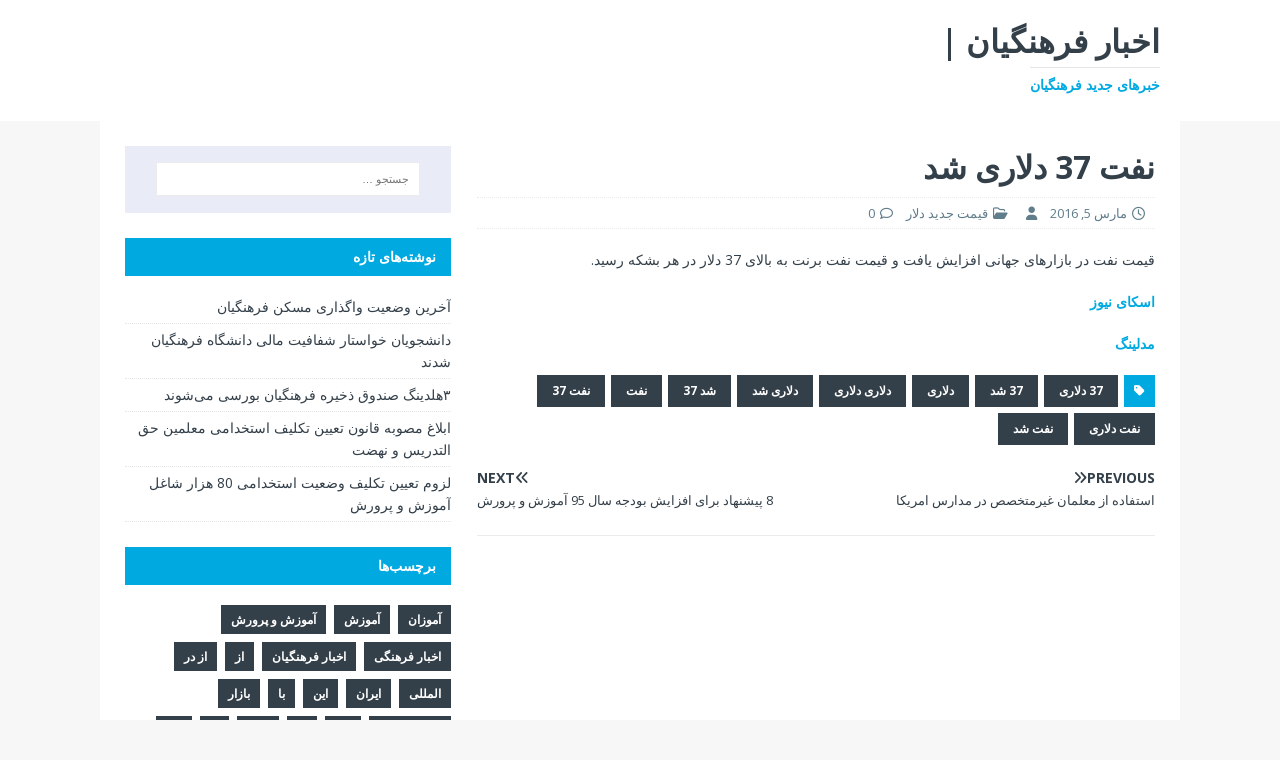

--- FILE ---
content_type: text/html; charset=UTF-8
request_url: https://yektarane.ir/page-yguyhzygrky/
body_size: 10130
content:
<!DOCTYPE html>
<html class="no-js" dir="rtl" lang="fa-IR">
<head>
<meta charset="UTF-8">
<meta name="viewport" content="width=device-width, initial-scale=1.0">
<link rel="profile" href="http://gmpg.org/xfn/11" />
<title>نفت 37 دلاری شد &#8211; اخبار فرهنگیان |</title>
<meta name='robots' content='max-image-preview:large' />
	<style>img:is([sizes="auto" i], [sizes^="auto," i]) { contain-intrinsic-size: 3000px 1500px }</style>
	<link rel='dns-prefetch' href='//fonts.googleapis.com' />
<link rel="alternate" type="application/rss+xml" title="اخبار فرهنگیان | &raquo; خوراک" href="https://yektarane.ir/feed/" />
<link rel="alternate" type="application/rss+xml" title="اخبار فرهنگیان | &raquo; خوراک دیدگاه‌ها" href="https://yektarane.ir/comments/feed/" />
<script type="text/javascript">
/* <![CDATA[ */
window._wpemojiSettings = {"baseUrl":"https:\/\/s.w.org\/images\/core\/emoji\/16.0.1\/72x72\/","ext":".png","svgUrl":"https:\/\/s.w.org\/images\/core\/emoji\/16.0.1\/svg\/","svgExt":".svg","source":{"concatemoji":"https:\/\/yektarane.ir\/wp-includes\/js\/wp-emoji-release.min.js?ver=6.8.3"}};
/*! This file is auto-generated */
!function(s,n){var o,i,e;function c(e){try{var t={supportTests:e,timestamp:(new Date).valueOf()};sessionStorage.setItem(o,JSON.stringify(t))}catch(e){}}function p(e,t,n){e.clearRect(0,0,e.canvas.width,e.canvas.height),e.fillText(t,0,0);var t=new Uint32Array(e.getImageData(0,0,e.canvas.width,e.canvas.height).data),a=(e.clearRect(0,0,e.canvas.width,e.canvas.height),e.fillText(n,0,0),new Uint32Array(e.getImageData(0,0,e.canvas.width,e.canvas.height).data));return t.every(function(e,t){return e===a[t]})}function u(e,t){e.clearRect(0,0,e.canvas.width,e.canvas.height),e.fillText(t,0,0);for(var n=e.getImageData(16,16,1,1),a=0;a<n.data.length;a++)if(0!==n.data[a])return!1;return!0}function f(e,t,n,a){switch(t){case"flag":return n(e,"\ud83c\udff3\ufe0f\u200d\u26a7\ufe0f","\ud83c\udff3\ufe0f\u200b\u26a7\ufe0f")?!1:!n(e,"\ud83c\udde8\ud83c\uddf6","\ud83c\udde8\u200b\ud83c\uddf6")&&!n(e,"\ud83c\udff4\udb40\udc67\udb40\udc62\udb40\udc65\udb40\udc6e\udb40\udc67\udb40\udc7f","\ud83c\udff4\u200b\udb40\udc67\u200b\udb40\udc62\u200b\udb40\udc65\u200b\udb40\udc6e\u200b\udb40\udc67\u200b\udb40\udc7f");case"emoji":return!a(e,"\ud83e\udedf")}return!1}function g(e,t,n,a){var r="undefined"!=typeof WorkerGlobalScope&&self instanceof WorkerGlobalScope?new OffscreenCanvas(300,150):s.createElement("canvas"),o=r.getContext("2d",{willReadFrequently:!0}),i=(o.textBaseline="top",o.font="600 32px Arial",{});return e.forEach(function(e){i[e]=t(o,e,n,a)}),i}function t(e){var t=s.createElement("script");t.src=e,t.defer=!0,s.head.appendChild(t)}"undefined"!=typeof Promise&&(o="wpEmojiSettingsSupports",i=["flag","emoji"],n.supports={everything:!0,everythingExceptFlag:!0},e=new Promise(function(e){s.addEventListener("DOMContentLoaded",e,{once:!0})}),new Promise(function(t){var n=function(){try{var e=JSON.parse(sessionStorage.getItem(o));if("object"==typeof e&&"number"==typeof e.timestamp&&(new Date).valueOf()<e.timestamp+604800&&"object"==typeof e.supportTests)return e.supportTests}catch(e){}return null}();if(!n){if("undefined"!=typeof Worker&&"undefined"!=typeof OffscreenCanvas&&"undefined"!=typeof URL&&URL.createObjectURL&&"undefined"!=typeof Blob)try{var e="postMessage("+g.toString()+"("+[JSON.stringify(i),f.toString(),p.toString(),u.toString()].join(",")+"));",a=new Blob([e],{type:"text/javascript"}),r=new Worker(URL.createObjectURL(a),{name:"wpTestEmojiSupports"});return void(r.onmessage=function(e){c(n=e.data),r.terminate(),t(n)})}catch(e){}c(n=g(i,f,p,u))}t(n)}).then(function(e){for(var t in e)n.supports[t]=e[t],n.supports.everything=n.supports.everything&&n.supports[t],"flag"!==t&&(n.supports.everythingExceptFlag=n.supports.everythingExceptFlag&&n.supports[t]);n.supports.everythingExceptFlag=n.supports.everythingExceptFlag&&!n.supports.flag,n.DOMReady=!1,n.readyCallback=function(){n.DOMReady=!0}}).then(function(){return e}).then(function(){var e;n.supports.everything||(n.readyCallback(),(e=n.source||{}).concatemoji?t(e.concatemoji):e.wpemoji&&e.twemoji&&(t(e.twemoji),t(e.wpemoji)))}))}((window,document),window._wpemojiSettings);
/* ]]> */
</script>
<style id='wp-emoji-styles-inline-css' type='text/css'>

	img.wp-smiley, img.emoji {
		display: inline !important;
		border: none !important;
		box-shadow: none !important;
		height: 1em !important;
		width: 1em !important;
		margin: 0 0.07em !important;
		vertical-align: -0.1em !important;
		background: none !important;
		padding: 0 !important;
	}
</style>
<link rel='stylesheet' id='wp-block-library-rtl-css' href='https://yektarane.ir/wp-includes/css/dist/block-library/style-rtl.min.css?ver=6.8.3' type='text/css' media='all' />
<style id='classic-theme-styles-inline-css' type='text/css'>
/*! This file is auto-generated */
.wp-block-button__link{color:#fff;background-color:#32373c;border-radius:9999px;box-shadow:none;text-decoration:none;padding:calc(.667em + 2px) calc(1.333em + 2px);font-size:1.125em}.wp-block-file__button{background:#32373c;color:#fff;text-decoration:none}
</style>
<style id='global-styles-inline-css' type='text/css'>
:root{--wp--preset--aspect-ratio--square: 1;--wp--preset--aspect-ratio--4-3: 4/3;--wp--preset--aspect-ratio--3-4: 3/4;--wp--preset--aspect-ratio--3-2: 3/2;--wp--preset--aspect-ratio--2-3: 2/3;--wp--preset--aspect-ratio--16-9: 16/9;--wp--preset--aspect-ratio--9-16: 9/16;--wp--preset--color--black: #000000;--wp--preset--color--cyan-bluish-gray: #abb8c3;--wp--preset--color--white: #ffffff;--wp--preset--color--pale-pink: #f78da7;--wp--preset--color--vivid-red: #cf2e2e;--wp--preset--color--luminous-vivid-orange: #ff6900;--wp--preset--color--luminous-vivid-amber: #fcb900;--wp--preset--color--light-green-cyan: #7bdcb5;--wp--preset--color--vivid-green-cyan: #00d084;--wp--preset--color--pale-cyan-blue: #8ed1fc;--wp--preset--color--vivid-cyan-blue: #0693e3;--wp--preset--color--vivid-purple: #9b51e0;--wp--preset--gradient--vivid-cyan-blue-to-vivid-purple: linear-gradient(135deg,rgba(6,147,227,1) 0%,rgb(155,81,224) 100%);--wp--preset--gradient--light-green-cyan-to-vivid-green-cyan: linear-gradient(135deg,rgb(122,220,180) 0%,rgb(0,208,130) 100%);--wp--preset--gradient--luminous-vivid-amber-to-luminous-vivid-orange: linear-gradient(135deg,rgba(252,185,0,1) 0%,rgba(255,105,0,1) 100%);--wp--preset--gradient--luminous-vivid-orange-to-vivid-red: linear-gradient(135deg,rgba(255,105,0,1) 0%,rgb(207,46,46) 100%);--wp--preset--gradient--very-light-gray-to-cyan-bluish-gray: linear-gradient(135deg,rgb(238,238,238) 0%,rgb(169,184,195) 100%);--wp--preset--gradient--cool-to-warm-spectrum: linear-gradient(135deg,rgb(74,234,220) 0%,rgb(151,120,209) 20%,rgb(207,42,186) 40%,rgb(238,44,130) 60%,rgb(251,105,98) 80%,rgb(254,248,76) 100%);--wp--preset--gradient--blush-light-purple: linear-gradient(135deg,rgb(255,206,236) 0%,rgb(152,150,240) 100%);--wp--preset--gradient--blush-bordeaux: linear-gradient(135deg,rgb(254,205,165) 0%,rgb(254,45,45) 50%,rgb(107,0,62) 100%);--wp--preset--gradient--luminous-dusk: linear-gradient(135deg,rgb(255,203,112) 0%,rgb(199,81,192) 50%,rgb(65,88,208) 100%);--wp--preset--gradient--pale-ocean: linear-gradient(135deg,rgb(255,245,203) 0%,rgb(182,227,212) 50%,rgb(51,167,181) 100%);--wp--preset--gradient--electric-grass: linear-gradient(135deg,rgb(202,248,128) 0%,rgb(113,206,126) 100%);--wp--preset--gradient--midnight: linear-gradient(135deg,rgb(2,3,129) 0%,rgb(40,116,252) 100%);--wp--preset--font-size--small: 13px;--wp--preset--font-size--medium: 20px;--wp--preset--font-size--large: 36px;--wp--preset--font-size--x-large: 42px;--wp--preset--spacing--20: 0.44rem;--wp--preset--spacing--30: 0.67rem;--wp--preset--spacing--40: 1rem;--wp--preset--spacing--50: 1.5rem;--wp--preset--spacing--60: 2.25rem;--wp--preset--spacing--70: 3.38rem;--wp--preset--spacing--80: 5.06rem;--wp--preset--shadow--natural: 6px 6px 9px rgba(0, 0, 0, 0.2);--wp--preset--shadow--deep: 12px 12px 50px rgba(0, 0, 0, 0.4);--wp--preset--shadow--sharp: 6px 6px 0px rgba(0, 0, 0, 0.2);--wp--preset--shadow--outlined: 6px 6px 0px -3px rgba(255, 255, 255, 1), 6px 6px rgba(0, 0, 0, 1);--wp--preset--shadow--crisp: 6px 6px 0px rgba(0, 0, 0, 1);}:where(.is-layout-flex){gap: 0.5em;}:where(.is-layout-grid){gap: 0.5em;}body .is-layout-flex{display: flex;}.is-layout-flex{flex-wrap: wrap;align-items: center;}.is-layout-flex > :is(*, div){margin: 0;}body .is-layout-grid{display: grid;}.is-layout-grid > :is(*, div){margin: 0;}:where(.wp-block-columns.is-layout-flex){gap: 2em;}:where(.wp-block-columns.is-layout-grid){gap: 2em;}:where(.wp-block-post-template.is-layout-flex){gap: 1.25em;}:where(.wp-block-post-template.is-layout-grid){gap: 1.25em;}.has-black-color{color: var(--wp--preset--color--black) !important;}.has-cyan-bluish-gray-color{color: var(--wp--preset--color--cyan-bluish-gray) !important;}.has-white-color{color: var(--wp--preset--color--white) !important;}.has-pale-pink-color{color: var(--wp--preset--color--pale-pink) !important;}.has-vivid-red-color{color: var(--wp--preset--color--vivid-red) !important;}.has-luminous-vivid-orange-color{color: var(--wp--preset--color--luminous-vivid-orange) !important;}.has-luminous-vivid-amber-color{color: var(--wp--preset--color--luminous-vivid-amber) !important;}.has-light-green-cyan-color{color: var(--wp--preset--color--light-green-cyan) !important;}.has-vivid-green-cyan-color{color: var(--wp--preset--color--vivid-green-cyan) !important;}.has-pale-cyan-blue-color{color: var(--wp--preset--color--pale-cyan-blue) !important;}.has-vivid-cyan-blue-color{color: var(--wp--preset--color--vivid-cyan-blue) !important;}.has-vivid-purple-color{color: var(--wp--preset--color--vivid-purple) !important;}.has-black-background-color{background-color: var(--wp--preset--color--black) !important;}.has-cyan-bluish-gray-background-color{background-color: var(--wp--preset--color--cyan-bluish-gray) !important;}.has-white-background-color{background-color: var(--wp--preset--color--white) !important;}.has-pale-pink-background-color{background-color: var(--wp--preset--color--pale-pink) !important;}.has-vivid-red-background-color{background-color: var(--wp--preset--color--vivid-red) !important;}.has-luminous-vivid-orange-background-color{background-color: var(--wp--preset--color--luminous-vivid-orange) !important;}.has-luminous-vivid-amber-background-color{background-color: var(--wp--preset--color--luminous-vivid-amber) !important;}.has-light-green-cyan-background-color{background-color: var(--wp--preset--color--light-green-cyan) !important;}.has-vivid-green-cyan-background-color{background-color: var(--wp--preset--color--vivid-green-cyan) !important;}.has-pale-cyan-blue-background-color{background-color: var(--wp--preset--color--pale-cyan-blue) !important;}.has-vivid-cyan-blue-background-color{background-color: var(--wp--preset--color--vivid-cyan-blue) !important;}.has-vivid-purple-background-color{background-color: var(--wp--preset--color--vivid-purple) !important;}.has-black-border-color{border-color: var(--wp--preset--color--black) !important;}.has-cyan-bluish-gray-border-color{border-color: var(--wp--preset--color--cyan-bluish-gray) !important;}.has-white-border-color{border-color: var(--wp--preset--color--white) !important;}.has-pale-pink-border-color{border-color: var(--wp--preset--color--pale-pink) !important;}.has-vivid-red-border-color{border-color: var(--wp--preset--color--vivid-red) !important;}.has-luminous-vivid-orange-border-color{border-color: var(--wp--preset--color--luminous-vivid-orange) !important;}.has-luminous-vivid-amber-border-color{border-color: var(--wp--preset--color--luminous-vivid-amber) !important;}.has-light-green-cyan-border-color{border-color: var(--wp--preset--color--light-green-cyan) !important;}.has-vivid-green-cyan-border-color{border-color: var(--wp--preset--color--vivid-green-cyan) !important;}.has-pale-cyan-blue-border-color{border-color: var(--wp--preset--color--pale-cyan-blue) !important;}.has-vivid-cyan-blue-border-color{border-color: var(--wp--preset--color--vivid-cyan-blue) !important;}.has-vivid-purple-border-color{border-color: var(--wp--preset--color--vivid-purple) !important;}.has-vivid-cyan-blue-to-vivid-purple-gradient-background{background: var(--wp--preset--gradient--vivid-cyan-blue-to-vivid-purple) !important;}.has-light-green-cyan-to-vivid-green-cyan-gradient-background{background: var(--wp--preset--gradient--light-green-cyan-to-vivid-green-cyan) !important;}.has-luminous-vivid-amber-to-luminous-vivid-orange-gradient-background{background: var(--wp--preset--gradient--luminous-vivid-amber-to-luminous-vivid-orange) !important;}.has-luminous-vivid-orange-to-vivid-red-gradient-background{background: var(--wp--preset--gradient--luminous-vivid-orange-to-vivid-red) !important;}.has-very-light-gray-to-cyan-bluish-gray-gradient-background{background: var(--wp--preset--gradient--very-light-gray-to-cyan-bluish-gray) !important;}.has-cool-to-warm-spectrum-gradient-background{background: var(--wp--preset--gradient--cool-to-warm-spectrum) !important;}.has-blush-light-purple-gradient-background{background: var(--wp--preset--gradient--blush-light-purple) !important;}.has-blush-bordeaux-gradient-background{background: var(--wp--preset--gradient--blush-bordeaux) !important;}.has-luminous-dusk-gradient-background{background: var(--wp--preset--gradient--luminous-dusk) !important;}.has-pale-ocean-gradient-background{background: var(--wp--preset--gradient--pale-ocean) !important;}.has-electric-grass-gradient-background{background: var(--wp--preset--gradient--electric-grass) !important;}.has-midnight-gradient-background{background: var(--wp--preset--gradient--midnight) !important;}.has-small-font-size{font-size: var(--wp--preset--font-size--small) !important;}.has-medium-font-size{font-size: var(--wp--preset--font-size--medium) !important;}.has-large-font-size{font-size: var(--wp--preset--font-size--large) !important;}.has-x-large-font-size{font-size: var(--wp--preset--font-size--x-large) !important;}
:where(.wp-block-post-template.is-layout-flex){gap: 1.25em;}:where(.wp-block-post-template.is-layout-grid){gap: 1.25em;}
:where(.wp-block-columns.is-layout-flex){gap: 2em;}:where(.wp-block-columns.is-layout-grid){gap: 2em;}
:root :where(.wp-block-pullquote){font-size: 1.5em;line-height: 1.6;}
</style>
<link rel='stylesheet' id='mh-magazine-lite-css' href='https://yektarane.ir/wp-content/themes/mh-magazine-lite/style.css?ver=2.10.0' type='text/css' media='all' />
<link rel='stylesheet' id='mh-techmagazine-css' href='https://yektarane.ir/wp-content/themes/mh-techmagazine/style.css?ver=1.2.4' type='text/css' media='all' />
<link rel='stylesheet' id='mh-magazine-lite-rtl-css' href='https://yektarane.ir/wp-content/themes/mh-magazine-lite/rtl.css?ver=2.10.0' type='text/css' media='all' />
<link rel='stylesheet' id='mh-google-fonts-css' href='https://fonts.googleapis.com/css?family=Open+Sans:400,400italic,700,600' type='text/css' media='all' />
<link rel='stylesheet' id='mh-font-awesome-css' href='https://yektarane.ir/wp-content/themes/mh-magazine-lite/includes/font-awesome.min.css' type='text/css' media='all' />
<script type="text/javascript" src="https://yektarane.ir/wp-includes/js/jquery/jquery.min.js?ver=3.7.1" id="jquery-core-js"></script>
<script type="text/javascript" src="https://yektarane.ir/wp-includes/js/jquery/jquery-migrate.min.js?ver=3.4.1" id="jquery-migrate-js"></script>
<script type="text/javascript" id="mh-scripts-js-extra">
/* <![CDATA[ */
var mh_magazine = {"text":{"toggle_menu":"Toggle Menu"}};
/* ]]> */
</script>
<script type="text/javascript" src="https://yektarane.ir/wp-content/themes/mh-magazine-lite/js/scripts.js?ver=2.10.0" id="mh-scripts-js"></script>
<link rel="https://api.w.org/" href="https://yektarane.ir/wp-json/" /><link rel="alternate" title="JSON" type="application/json" href="https://yektarane.ir/wp-json/wp/v2/posts/558" /><link rel="EditURI" type="application/rsd+xml" title="RSD" href="https://yektarane.ir/xmlrpc.php?rsd" />
<link rel="stylesheet" href="https://yektarane.ir/wp-content/themes/mh-techmagazine/rtl.css" type="text/css" media="screen" /><meta name="generator" content="WordPress 6.8.3" />
<link rel="canonical" href="https://yektarane.ir/page-yguyhzygrky/" />
<link rel='shortlink' href='https://yektarane.ir/?p=558' />
<link rel="alternate" title="oEmbed (JSON)" type="application/json+oembed" href="https://yektarane.ir/wp-json/oembed/1.0/embed?url=https%3A%2F%2Fyektarane.ir%2Fpage-yguyhzygrky%2F" />
<link rel="alternate" title="oEmbed (XML)" type="text/xml+oembed" href="https://yektarane.ir/wp-json/oembed/1.0/embed?url=https%3A%2F%2Fyektarane.ir%2Fpage-yguyhzygrky%2F&#038;format=xml" />
<!--[if lt IE 9]>
<script src="https://yektarane.ir/wp-content/themes/mh-magazine-lite/js/css3-mediaqueries.js"></script>
<![endif]-->
</head>
<body id="mh-mobile" class="rtl wp-singular post-template-default single single-post postid-558 single-format-standard wp-theme-mh-magazine-lite wp-child-theme-mh-techmagazine mh-right-sb" itemscope="itemscope" itemtype="https://schema.org/WebPage">
<div class="mh-header-mobile-nav mh-clearfix"></div>
<header class="mh-header" itemscope="itemscope" itemtype="https://schema.org/WPHeader">
	<div class="mh-container mh-container-inner mh-row mh-clearfix">
		<div class="mh-custom-header mh-clearfix">
<div class="mh-site-identity">
<div class="mh-site-logo" role="banner" itemscope="itemscope" itemtype="https://schema.org/Brand">
<div class="mh-header-text">
<a class="mh-header-text-link" href="https://yektarane.ir/" title="اخبار فرهنگیان |" rel="home">
<h2 class="mh-header-title">اخبار فرهنگیان |</h2>
<h3 class="mh-header-tagline">خبرهای جدید فرهنگیان</h3>
</a>
</div>
</div>
</div>
</div>
	</div>
	<div class="mh-main-nav-wrap">
		<nav class="mh-navigation mh-main-nav mh-container mh-container-inner mh-clearfix" itemscope="itemscope" itemtype="https://schema.org/SiteNavigationElement">
			<div class="menu"></div>
		</nav>
	</div>
</header><div class="mh-container mh-container-outer">
<div class="mh-wrapper mh-clearfix">
	<div id="main-content" class="mh-content" role="main" itemprop="mainContentOfPage"><article id="post-558" class="post-558 post type-post status-publish format-standard hentry category-706 tag-37- tag-754 tag-4961 tag-4960 tag-4963 tag-726 tag-4962 tag-748 tag-746">
	<header class="entry-header mh-clearfix"><h1 class="entry-title">نفت 37 دلاری شد</h1><p class="mh-meta entry-meta">
<span class="entry-meta-date updated"><i class="far fa-clock"></i><a href="https://yektarane.ir/2016/03/">مارس 5, 2016</a></span>
<span class="entry-meta-author author vcard"><i class="fa fa-user"></i><a class="fn" href="https://yektarane.ir/author/"></a></span>
<span class="entry-meta-categories"><i class="far fa-folder-open"></i><a href="https://yektarane.ir/category/%d9%82%db%8c%d9%85%d8%aa-%d8%ac%d8%af%db%8c%d8%af-%d8%af%d9%84%d8%a7%d8%b1/" rel="category tag">قیمت جدید دلار</a></span>
<span class="entry-meta-comments"><i class="far fa-comment"></i><a class="mh-comment-scroll" href="https://yektarane.ir/page-yguyhzygrky/#mh-comments">0</a></span>
</p>
	</header>
		<div class="entry-content mh-clearfix"><p>&#1602;&#1740;&#1605;&#1578; &#1606;&#1601;&#1578; &#1583;&#1585; &#1576;&#1575;&#1586;&#1575;&#1585;&#1607;&#1575;&#1740; &#1580;&#1607;&#1575;&#1606;&#1740; &#1575;&#1601;&#1586;&#1575;&#1740;&#1588; &#1740;&#1575;&#1601;&#1578; &#1608; &#1602;&#1740;&#1605;&#1578; &#1606;&#1601;&#1578; &#1576;&#1585;&#1606;&#1578; &#1576;&#1607; &#1576;&#1575;&#1604;&#1575;&#1740; 37 &#1583;&#1604;&#1575;&#1585; &#1583;&#1585; &#1607;&#1585; &#1576;&#1588;&#1705;&#1607; &#1585;&#1587;&#1740;&#1583;.</p>
<p><a href="http://rt-sky.ir/">&#1575;&#1587;&#1705;&#1575;&#1740; &#1606;&#1740;&#1608;&#1586;</a></p>
<p><a href="http://moldingco.ir/">&#1605;&#1583;&#1604;&#1740;&#1606;&#1711;</a></p>
<div></div>
	</div><div class="entry-tags mh-clearfix"><i class="fa fa-tag"></i><ul><li><a href="https://yektarane.ir/tag/37-%d8%af%d9%84%d8%a7%d8%b1%db%8c/" rel="tag">37 دلاری</a></li><li><a href="https://yektarane.ir/tag/37-%d8%b4%d8%af/" rel="tag">37 شد</a></li><li><a href="https://yektarane.ir/tag/%d8%af%d9%84%d8%a7%d8%b1%db%8c/" rel="tag">دلاری</a></li><li><a href="https://yektarane.ir/tag/%d8%af%d9%84%d8%a7%d8%b1%db%8c-%d8%af%d9%84%d8%a7%d8%b1%db%8c/" rel="tag">دلاری دلاری</a></li><li><a href="https://yektarane.ir/tag/%d8%af%d9%84%d8%a7%d8%b1%db%8c-%d8%b4%d8%af/" rel="tag">دلاری شد</a></li><li><a href="https://yektarane.ir/tag/%d8%b4%d8%af-37/" rel="tag">شد 37</a></li><li><a href="https://yektarane.ir/tag/%d9%86%d9%81%d8%aa/" rel="tag">نفت</a></li><li><a href="https://yektarane.ir/tag/%d9%86%d9%81%d8%aa-37/" rel="tag">نفت 37</a></li><li><a href="https://yektarane.ir/tag/%d9%86%d9%81%d8%aa-%d8%af%d9%84%d8%a7%d8%b1%db%8c/" rel="tag">نفت دلاری</a></li><li><a href="https://yektarane.ir/tag/%d9%86%d9%81%d8%aa-%d8%b4%d8%af/" rel="tag">نفت شد</a></li></ul></div></article><nav class="mh-post-nav mh-row mh-clearfix" itemscope="itemscope" itemtype="https://schema.org/SiteNavigationElement">
<div class="mh-col-1-2 mh-post-nav-item mh-post-nav-prev">
<a href="https://yektarane.ir/page-ekaoiqp6trp/" rel="prev"><span>Previous</span><p>استفاده از معلمان غیرمتخصص در مدارس امریکا</p></a></div>
<div class="mh-col-1-2 mh-post-nav-item mh-post-nav-next">
<a href="https://yektarane.ir/page-hr7qyjjdf7/" rel="next"><span>Next</span><p>8 پیشنهاد برای افزایش بودجه سال 95 آموزش و پرورش</p></a></div>
</nav>
	</div>
	<aside class="mh-widget-col-1 mh-sidebar" itemscope="itemscope" itemtype="https://schema.org/WPSideBar"><div id="search-2" class="mh-widget widget_search"><form role="search" method="get" class="search-form" action="https://yektarane.ir/">
				<label>
					<span class="screen-reader-text">جستجو برای:</span>
					<input type="search" class="search-field" placeholder="جستجو &hellip;" value="" name="s" />
				</label>
				<input type="submit" class="search-submit" value="جستجو" />
			</form></div>
		<div id="recent-posts-2" class="mh-widget widget_recent_entries">
		<h4 class="mh-widget-title"><span class="mh-widget-title-inner">نوشته‌های تازه</span></h4>
		<ul>
											<li>
					<a href="https://yektarane.ir/akharin-vazeiyat-vagozari-maskan-farhangian/">آخرین وضعیت واگذاری مسکن فرهنگیان</a>
									</li>
											<li>
					<a href="https://yektarane.ir/daneshjoyan-khastar-shafafiyat-mali-daneshgah-farhangian-shodand/">دانشجویان خواستار شفافیت مالی دانشگاه فرهنگیان شدند</a>
									</li>
											<li>
					<a href="https://yektarane.ir/3-holding-sandogh-zakhire-farhangian-borsi-mishavand/">۳‌هلدینگ صندوق ذخیره فرهنگیان بورسی می‌شوند</a>
									</li>
											<li>
					<a href="https://yektarane.ir/eblagh-mosavabe-ghanon-taein-taklif-estekhdami-moalemin-hagho-tadris-va-nehzat/">ابلاغ مصوبه قانون تعیین تکلیف استخدامی معلمین حق التدریس و نهضت</a>
									</li>
											<li>
					<a href="https://yektarane.ir/estekhdami-80-hezar-shaghel-amoozesh-parvaresh/">لزوم تعیین تکلیف وضعیت استخدامی 80 هزار شاغل آموزش و پرورش</a>
									</li>
					</ul>

		</div><div id="tag_cloud-3" class="mh-widget widget_tag_cloud"><h4 class="mh-widget-title"><span class="mh-widget-title-inner">برچسب‌ها</span></h4><div class="tagcloud"><a href="https://yektarane.ir/tag/%d8%a2%d9%85%d9%88%d8%b2%d8%a7%d9%86/" class="tag-cloud-link tag-link-286 tag-link-position-1" style="font-size: 12px;">آموزان</a>
<a href="https://yektarane.ir/tag/%d8%a2%d9%85%d9%88%d8%b2%d8%b4/" class="tag-cloud-link tag-link-4696 tag-link-position-2" style="font-size: 12px;">آموزش</a>
<a href="https://yektarane.ir/tag/%d8%a2%d9%85%d9%88%d8%b2%d8%b4-%d9%88-%d9%be%d8%b1%d9%88%d8%b1%d8%b4/" class="tag-cloud-link tag-link-14414 tag-link-position-3" style="font-size: 12px;">آموزش و پرورش</a>
<a href="https://yektarane.ir/tag/%d8%a7%d8%ae%d8%a8%d8%a7%d8%b1-%d9%81%d8%b1%d9%87%d9%86%da%af%db%8c/" class="tag-cloud-link tag-link-5261 tag-link-position-4" style="font-size: 12px;">اخبار فرهنگی</a>
<a href="https://yektarane.ir/tag/%d8%a7%d8%ae%d8%a8%d8%a7%d8%b1-%d9%81%d8%b1%d9%87%d9%86%da%af%db%8c%d8%a7%d9%86/" class="tag-cloud-link tag-link-14438 tag-link-position-5" style="font-size: 12px;">اخبار فرهنگیان</a>
<a href="https://yektarane.ir/tag/%d8%a7%d8%b2/" class="tag-cloud-link tag-link-13 tag-link-position-6" style="font-size: 12px;">از</a>
<a href="https://yektarane.ir/tag/%d8%a7%d8%b2-%d8%af%d8%b1/" class="tag-cloud-link tag-link-1187 tag-link-position-7" style="font-size: 12px;">از در</a>
<a href="https://yektarane.ir/tag/%d8%a7%d9%84%d9%85%d9%84%d9%84%db%8c/" class="tag-cloud-link tag-link-5545 tag-link-position-8" style="font-size: 12px;">المللی</a>
<a href="https://yektarane.ir/tag/%d8%a7%db%8c%d8%b1%d8%a7%d9%86/" class="tag-cloud-link tag-link-54 tag-link-position-9" style="font-size: 12px;">ایران</a>
<a href="https://yektarane.ir/tag/%d8%a7%db%8c%d9%86/" class="tag-cloud-link tag-link-1663 tag-link-position-10" style="font-size: 12px;">این</a>
<a href="https://yektarane.ir/tag/%d8%a8%d8%a7/" class="tag-cloud-link tag-link-305 tag-link-position-11" style="font-size: 12px;">با</a>
<a href="https://yektarane.ir/tag/%d8%a8%d8%a7%d8%b2%d8%a7%d8%b1/" class="tag-cloud-link tag-link-421 tag-link-position-12" style="font-size: 12px;">بازار</a>
<a href="https://yektarane.ir/tag/%d8%a8%d8%a7%d8%b2%d9%86%d8%b4%d8%b3%d8%aa%da%af%d8%a7%d9%86/" class="tag-cloud-link tag-link-7118 tag-link-position-13" style="font-size: 12px;">بازنشستگان</a>
<a href="https://yektarane.ir/tag/%d8%a8%d8%a7%db%8c%d8%af/" class="tag-cloud-link tag-link-1127 tag-link-position-14" style="font-size: 12px;">باید</a>
<a href="https://yektarane.ir/tag/%d8%a8%d8%b1/" class="tag-cloud-link tag-link-240 tag-link-position-15" style="font-size: 12px;">بر</a>
<a href="https://yektarane.ir/tag/%d8%a8%d8%b1%d8%a7%db%8c/" class="tag-cloud-link tag-link-469 tag-link-position-16" style="font-size: 12px;">برای</a>
<a href="https://yektarane.ir/tag/%d8%a8%d9%87/" class="tag-cloud-link tag-link-74 tag-link-position-17" style="font-size: 12px;">به</a>
<a href="https://yektarane.ir/tag/%d8%a8%db%8c%d9%86/" class="tag-cloud-link tag-link-161 tag-link-position-18" style="font-size: 12px;">بین</a>
<a href="https://yektarane.ir/tag/%d8%aa%d8%a7/" class="tag-cloud-link tag-link-4021 tag-link-position-19" style="font-size: 12px;">تا</a>
<a href="https://yektarane.ir/tag/%d8%ad%d9%82%d9%88%d9%82/" class="tag-cloud-link tag-link-3955 tag-link-position-20" style="font-size: 12px;">حقوق</a>
<a href="https://yektarane.ir/tag/%d8%ae%d8%a8%d8%b1-%d9%81%d8%b1%d9%87%d9%86%da%af%db%8c%d8%a7%d9%86/" class="tag-cloud-link tag-link-5260 tag-link-position-21" style="font-size: 12px;">خبر فرهنگیان</a>
<a href="https://yektarane.ir/tag/%d8%af%d8%a7%d9%86%d8%b4/" class="tag-cloud-link tag-link-4480 tag-link-position-22" style="font-size: 12px;">دانش</a>
<a href="https://yektarane.ir/tag/%d8%af%d8%b1/" class="tag-cloud-link tag-link-14 tag-link-position-23" style="font-size: 12px;">در</a>
<a href="https://yektarane.ir/tag/%d8%af%d8%b1%d8%a8%d8%a7%d8%b1%d9%87/" class="tag-cloud-link tag-link-2352 tag-link-position-24" style="font-size: 12px;">درباره</a>
<a href="https://yektarane.ir/tag/%d8%af%d8%b1-%d8%b4%d8%af/" class="tag-cloud-link tag-link-1237 tag-link-position-25" style="font-size: 12px;">در شد/</a>
<a href="https://yektarane.ir/tag/%d8%b1%d8%a7/" class="tag-cloud-link tag-link-449 tag-link-position-26" style="font-size: 12px;">را</a>
<a href="https://yektarane.ir/tag/%d8%b3%d8%a7%d9%84/" class="tag-cloud-link tag-link-2650 tag-link-position-27" style="font-size: 12px;">سال</a>
<a href="https://yektarane.ir/tag/%d8%b3%d8%ae%d9%86-%d8%a8%d8%a7%d8%b2%d9%86%d8%b4%d8%b3%d8%aa%da%af%d8%a7%d9%86/" class="tag-cloud-link tag-link-12107 tag-link-position-28" style="font-size: 12px;">سخن بازنشستگان</a>
<a href="https://yektarane.ir/tag/%d8%b4%d8%af-%d8%af%d8%b1/" class="tag-cloud-link tag-link-2955 tag-link-position-29" style="font-size: 12px;">شد در</a>
<a href="https://yektarane.ir/tag/%d9%81%d8%b1%d9%87%d9%86%da%af%db%8c%d8%a7%d9%86/" class="tag-cloud-link tag-link-4647 tag-link-position-30" style="font-size: 12px;">فرهنگیان</a>
<a href="https://yektarane.ir/tag/%d9%82%db%8c%d9%85%d8%aa/" class="tag-cloud-link tag-link-616 tag-link-position-31" style="font-size: 12px;">قیمت /</a>
<a href="https://yektarane.ir/tag/%d9%85%d8%ac%d9%84%d8%b3/" class="tag-cloud-link tag-link-4732 tag-link-position-32" style="font-size: 12px;">مجلس</a>
<a href="https://yektarane.ir/tag/%d9%85%d8%af%d8%a7%d8%b1%d8%b3/" class="tag-cloud-link tag-link-478 tag-link-position-33" style="font-size: 12px;">مدارس</a>
<a href="https://yektarane.ir/tag/%d9%85%d8%af%db%8c%d8%b1%db%8c%d8%aa/" class="tag-cloud-link tag-link-23 tag-link-position-34" style="font-size: 12px;">مدیریت</a>
<a href="https://yektarane.ir/tag/%d9%85%d8%b3%da%a9%d9%86/" class="tag-cloud-link tag-link-33 tag-link-position-35" style="font-size: 12px;">مسکن</a>
<a href="https://yektarane.ir/tag/%d9%85%d8%b9%d9%84%d9%85%d8%a7%d9%86/" class="tag-cloud-link tag-link-4957 tag-link-position-36" style="font-size: 12px;">معلمان</a>
<a href="https://yektarane.ir/tag/%d9%85%d9%84%db%8c/" class="tag-cloud-link tag-link-49 tag-link-position-37" style="font-size: 12px;">ملی -</a>
<a href="https://yektarane.ir/tag/%d9%87%d8%a7/" class="tag-cloud-link tag-link-3457 tag-link-position-38" style="font-size: 12px;">ها</a>
<a href="https://yektarane.ir/tag/%d9%87%d8%a7%db%8c/" class="tag-cloud-link tag-link-832 tag-link-position-39" style="font-size: 12px;">های</a>
<a href="https://yektarane.ir/tag/%d9%88/" class="tag-cloud-link tag-link-841 tag-link-position-40" style="font-size: 12px;">و</a>
<a href="https://yektarane.ir/tag/%d9%88%d8%b2%db%8c%d8%b1/" class="tag-cloud-link tag-link-4334 tag-link-position-41" style="font-size: 12px;">وزیر</a>
<a href="https://yektarane.ir/tag/%d9%be%d8%b1%d9%88%d8%b1%d8%b4/" class="tag-cloud-link tag-link-382 tag-link-position-42" style="font-size: 12px;">پرورش</a>
<a href="https://yektarane.ir/tag/%da%a9%d8%a7%d8%b1/" class="tag-cloud-link tag-link-715 tag-link-position-43" style="font-size: 12px;">کار</a>
<a href="https://yektarane.ir/tag/%da%a9%d9%87/" class="tag-cloud-link tag-link-544 tag-link-position-44" style="font-size: 12px;">که</a>
<a href="https://yektarane.ir/tag/%db%8c%da%a9/" class="tag-cloud-link tag-link-860 tag-link-position-45" style="font-size: 12px;">یک</a></div>
</div><div id="categories-2" class="mh-widget widget_categories"><h4 class="mh-widget-title"><span class="mh-widget-title-inner">دسته‌ها</span></h4>
			<ul>
					<li class="cat-item cat-item-383"><a href="https://yektarane.ir/category/%d8%a2%d9%85%d9%88%d8%b2%d8%b4-%d9%88-%d9%be%d8%b1%d9%88%d8%b1%d8%b4-%d9%81%d8%b1%d9%87%d9%86%da%af%db%8c%d8%a7%d9%86/">آموزش و پرورش فرهنگیان</a>
</li>
	<li class="cat-item cat-item-171"><a href="https://yektarane.ir/category/%d8%a7%d8%b1%d8%b2%d8%b4-%d8%a7%d8%b1%d8%b2/">ارزش ارز</a>
</li>
	<li class="cat-item cat-item-896"><a href="https://yektarane.ir/category/%d8%a7%d9%81%d8%b2%d8%a7%db%8c%d8%b4-%d9%82%db%8c%d9%85%d8%aa/">افزایش قیمت</a>
</li>
	<li class="cat-item cat-item-4"><a href="https://yektarane.ir/category/%d8%ae%d8%a8%d8%b1-%d8%ac%d8%af%db%8c%d8%af-%d9%81%d8%b1%d9%87%d9%86%da%af%db%8c%d8%a7%d9%86/">خبر جدید فرهنگیان</a>
</li>
	<li class="cat-item cat-item-3003"><a href="https://yektarane.ir/category/%d8%ae%d8%a8%d8%b1-%d9%85%d9%88%d8%a8%d8%a7%db%8c%d9%84/">خبر موبایل</a>
</li>
	<li class="cat-item cat-item-104"><a href="https://yektarane.ir/category/%d8%af%d8%a7%d9%86%d8%b4%da%af%d8%a7%d9%87-%d9%81%d8%b1%d9%87%d9%86%da%af%db%8c%d8%a7%d9%86/">دانشگاه فرهنگیان</a>
</li>
	<li class="cat-item cat-item-1"><a href="https://yektarane.ir/category/%d8%af%d8%b3%d8%aa%d9%87%e2%80%8c%d8%a8%d9%86%d8%af%db%8c-%d9%86%d8%b4%d8%af%d9%87/">دسته‌بندی نشده</a>
</li>
	<li class="cat-item cat-item-9573"><a href="https://yektarane.ir/category/%d8%b3%d8%a7%db%8c%d8%aa-%d9%81%d8%b1%d9%87%d9%86%da%af%db%8c%d8%a7%d9%86/">سایت فرهنگیان</a>
</li>
	<li class="cat-item cat-item-822"><a href="https://yektarane.ir/category/%d9%81%db%8c%d8%b4-%d8%ad%d9%82%d9%88%d9%82%db%8c-%d9%81%d8%b1%d9%87%d9%86%da%af%db%8c%d8%a7%d9%86/">فیش حقوقی فرهنگیان</a>
</li>
	<li class="cat-item cat-item-595"><a href="https://yektarane.ir/category/%d9%82%db%8c%d9%85%d8%aa-%d8%ac%d8%af%db%8c%d8%af/">قیمت جدید</a>
</li>
	<li class="cat-item cat-item-706"><a href="https://yektarane.ir/category/%d9%82%db%8c%d9%85%d8%aa-%d8%ac%d8%af%db%8c%d8%af-%d8%af%d9%84%d8%a7%d8%b1/">قیمت جدید دلار</a>
</li>
	<li class="cat-item cat-item-2568"><a href="https://yektarane.ir/category/%d9%82%db%8c%d9%85%d8%aa-%d8%ac%d8%af%db%8c%d8%af-%d8%b7%d9%84%d8%a7/">قیمت جدید طلا</a>
</li>
	<li class="cat-item cat-item-3729"><a href="https://yektarane.ir/category/%d9%82%db%8c%d9%85%d8%aa-%d8%ac%d8%af%db%8c%d8%af-%db%8c%d9%88%d8%b1%d9%88/">قیمت جدید یورو</a>
</li>
	<li class="cat-item cat-item-210"><a href="https://yektarane.ir/category/%da%a9%d8%a7%d9%87%d8%b4-%d9%82%db%8c%d9%85%d8%aa-%d9%87%d8%a7%db%8c-%d8%ac%d8%af%db%8c%d8%af/">کاهش قیمت های جدید</a>
</li>
	<li class="cat-item cat-item-35"><a href="https://yektarane.ir/category/%d9%85%d8%b3%da%a9%d9%86-%d9%81%d8%b1%d9%87%d9%86%da%af%db%8c%d8%a7%d9%86/">مسکن فرهنگیان</a>
</li>
			</ul>

			</div><div id="execphp-2" class="mh-widget widget_execphp"><h4 class="mh-widget-title"><span class="mh-widget-title-inner">مدیر :</span></h4>			<div class="execphpwidget"><a title="بهترین بک لینک" alt="بهترین بک لینک" href="https://behtarinbacklink.com/">خرید بک لینک</a><br>


<a href="https://gennexium40.com/">آپدیت نود 32</a><br>


<a href="https://cymbalta3060mg.com/">لایسنس نود32</a><br>


<a href="https://www.oakley-sunglasses.net.co/">لایسنس نود 32 ورژن 19 رایگان یکساله</a><br>


<a href="https://passwordnod32.ir">لایسنس نود 32 به تاریخ امروز</a><br>


<div style="display:none;"><a href="https://baxiran.com">&#1587;&#1575;&#1740;&#1578; &#1576;&#1575;&#1586;&#1740; &#1575;&#1606;&#1601;&#1580;&#1575;&#1585;</a></div>


<div style="display:none;"><a href="https://bia.bet">&#1576;&#1575;&#1586;&#1740; &#1575;&#1606;&#1601;&#1580;&#1575;&#1585;</a></div>
<div style="display:none;"><a href="https://jetbet90.com">&#1580;&#1578; &#1576;&#1578; &#1576;&#1583;&#1608;&#1606; &#1601;&#1740;&#1604;&#1578;&#1585;</a></div>



<div id="5484312" style="display:none;"><a href="https://hotbet.click/">&#1607;&#1575;&#1578; &#1576;&#1578;</a></div>


<div style="display:none;"><a href="https://enfejar.games/">&#1587;&#1575;&#1740;&#1578; &#1576;&#1575;&#1586;&#1740; &#1575;&#1606;&#1601;&#1580;&#1575;&#1585;</a></div>


<div style="display:none;"><a href="https://jetbet90.info/">jetbet</a></div>


<div style="display:none;"><a href="https://shirbet.com/">&#1587;&#1575;&#1740;&#1578; &#1662;&#1740;&#1588; &#1576;&#1740;&#1606;&#1740; &#1601;&#1608;&#1578;&#1576;&#1575;&#1604;</a></div>


<div style="display:none;"><a href="https://sibbet90.site/">&#1587;&#1740;&#1576; &#1576;&#1578;</a></div>


<div style="display:none;"><a href="https://www.enfejar.vip/">&#1587;&#1575;&#1740;&#1578; &#1576;&#1575;&#1586;&#1740; &#1575;&#1606;&#1601;&#1580;&#1575;&#1585;</a></div>


<div style="display:none;"><a href="https://betball90.org/">&#1576;&#1578; &#1576;&#1575;&#1604; 90</a></div>


<div style="display:none;"><a href="https://bazienfejar.vip/">&#1576;&#1607;&#1578;&#1585;&#1740;&#1606; &#1587;&#1575;&#1740;&#1578; &#1576;&#1575;&#1586;&#1740; &#1575;&#1606;&#1601;&#1580;&#1575;&#1585; &#1570;&#1606;&#1604;&#1575;&#1740;&#1606;</a></div>


<div style="display:none;"><a href="https://www.jetbet90.bet/">&#1580;&#1578; &#1576;&#1578;</a></div>


<div id="983276" style="display:none;"><a href="https://enfejarsite.com/">&#1587;&#1575;&#1740;&#1578; &#1575;&#1606;&#1601;&#1580;&#1575;&#1585;</a></div>


<div style="display:none;"><a href="https://lanacasino.info/">lanacasino</a></div>


<div style="display:none;"><a href="https://betforward-shart.com/">&#1576;&#1578; &#1601;&#1608;&#1585;&#1608;&#1575;&#1585;&#1583;</a></div>


<div style="display:none;"><a href="https://1xbet-ir1.xyz/">1xbet</a></div>


<div style="display:none;"><a href="https://ace90.bet/">&#1570;&#1587; 90</a></div>


<div style="display:none;"><a href="https://jetbet-fa.com/">&#1580;&#1578; &#1576;&#1578;</a></div>


<div style="display:none;"><a href="https://bet-forward.com/">betforward</a></div>

<div style="display:none;"><a href="https://riverpoker.online/">river poker</a></div>

<div style="display:none;"><a href="https://emperorpoker.online/">emperor poker</a></div>


<div style="display:none;"><a href="https://baxbet.info/">&#1576;&#1705;&#1587; &#1576;&#1578;</a></div>



<div style="display:none;"><a href="https://mojavz.com/listing-category/vaamfori">&#1582;&#1585;&#1740;&#1583; &#1608;&#1575;&#1605; &#1602;&#1575;&#1606;&#1608;&#1606;&#1740; &#1576;&#1583;&#1608;&#1606; &#1590;&#1575;&#1605;&#1606;</a></div>
<div style="display:none;"><a href="https://bettime90vip.com/">bettime90vip</a></div>
<div style="display:none;"><a href="https://farsi1xbet.info/">&#1608;&#1575;&#1606; &#1575;&#1740;&#1705;&#1587; &#1576;&#1578; &#1601;&#1575;&#1585;&#1587;&#1740;</a></div>


<div id="9543975" style="display:none;"><a href="https://enfejargame.click">&#1587;&#1575;&#1740;&#1578; &#1576;&#1575;&#1586;&#1740; &#1575;&#1606;&#1601;&#1580;&#1575;&#1585;</a></div>
<div id="95435831" style="display:none;"><a href="http://b90.website">&#1587;&#1575;&#1740;&#1578; &#1576;&#1578;</a></div>
<div id="359025831" style="display:none;"><a href="https://jetbet90.website">&#1576;&#1575;&#1586;&#1740; &#1575;&#1606;&#1601;&#1580;&#1575;&#1585;</a></div>
<div style="display:none;"><a href="https://1xbet-nofilter.com">&#1583;&#1575;&#1606;&#1604;&#1608;&#1583; &#1575;&#1662;&#1604;&#1740;&#1705;&#1740;&#1588;&#1606; &#1608;&#1575;&#1606; &#1575;&#1740;&#1705;&#1587; &#1576;&#1578;</a></div>
<div style="display:none;"><a href="https://www.1xbet-ir.app">&#1583;&#1575;&#1606;&#1604;&#1608;&#1583; &#1575;&#1662;&#1604;&#1740;&#1705;&#1740;&#1588;&#1606; &#1608;&#1575;&#1606; &#1575;&#1740;&#1705;&#1587; &#1576;&#1578;</a></div>
<div style="display:none;"><a href="https://www.amoozeshbet.com">&#1583;&#1575;&#1606;&#1604;&#1608;&#1583; &#1575;&#1662;&#1604;&#1740;&#1705;&#1740;&#1588;&#1606; &#1608;&#1575;&#1606; &#1575;&#1740;&#1705;&#1587; &#1576;&#1578;</a></div>
<div style="display:none;"><a href="https://winxbet.game/fa/">&#1588;&#1585;&#1591; &#1576;&#1606;&#1583;&#1740; &#1608;&#1585;&#1586;&#1588;&#1740;</a></div>

<div style="display:none;">
<a href="https://t.me/dancebets">&#1583;&#1606;&#1587;&#1576;&#1578;</a>
<a href="https://www.instagram.com/dancebets?igsh=MWkyamVjMTFvbHloaA==">&#1587;&#1575;&#1740;&#1578; &#1588;&#1585;&#1591;&#8204;&#1576;&#1606;&#1583;&#1740;</a>
<a href="https://youtube.com/@dance_bets?si=bXR-7Nggm1MFAlk_">&#1576;&#1575;&#1586;&#1740;&#8204;&#1575;&#1606;&#1601;&#1580;&#1575;&#1585;</a>
<a href="https://X.com/dancebetvip?s=21">&#1588;&#1585;&#1591;&#8204;&#1576;&#1606;&#1583;&#1740;</a>
<a href="https://www.facebook.com/share/17Tmtdeakd/?mibextid=wwXIfr">&#1583;&#1606;&#1587;&#8204;&#1576;&#1578;</a>
<a href="https://www.instagram.com/delbet.siteshartbandi?igsh=MXIxZ3B1enAyZHJrZw==">&#1576;&#1575;&#1586;&#1740;&#8204;&#1575;&#1606;&#1601;&#1580;&#1575;&#1585;</a>
</div>

<div style="display:none;"><a href="https://www.onexbet.bet">&#1583;&#1575;&#1606;&#1604;&#1608;&#1583; &#1575;&#1662;&#1604;&#1740;&#1705;&#1740;&#1588;&#1606; &#1608;&#1575;&#1606; &#1575;&#1740;&#1705;&#1587; &#1576;&#1578;</a></div>
<div style="display:none;"><a href="https://www.apk-1xbet.top">&#1583;&#1575;&#1606;&#1604;&#1608;&#1583; &#1575;&#1662;&#1604;&#1740;&#1705;&#1740;&#1588;&#1606; &#1608;&#1575;&#1606; &#1575;&#1740;&#1705;&#1587; &#1576;&#1578;</a></div>

<div style="display:none;"><a href="https://bakht.org">&#1587;&#1575;&#1740;&#1578; &#1588;&#1585;&#1591; &#1576;&#1606;&#1583;&#1740; &#1576;&#1575;&#1586;&#1740; &#1575;&#1606;&#1601;&#1580;&#1575;&#1585; &#1570;&#1606;&#1604;&#1575;&#1740;&#1606;</a></div>
<div style="display:none;"><a href="https://lanacasino.com/en">&#1587;&#1575;&#1740;&#1578; &#1588;&#1585;&#1591; &#1576;&#1606;&#1583;&#1740; &#1576;&#1575;&#1586;&#1740; &#1575;&#1606;&#1601;&#1580;&#1575;&#1585; &#1570;&#1606;&#1604;&#1575;&#1740;&#1606;</a></div>
<div style="display:none;"><a href="https://betlahze.com/en">&#1587;&#1575;&#1740;&#1578; &#1588;&#1585;&#1591; &#1576;&#1606;&#1583;&#1740; &#1576;&#1575;&#1586;&#1740; &#1575;&#1606;&#1601;&#1580;&#1575;&#1585; &#1570;&#1606;&#1604;&#1575;&#1740;&#1606;</a></div>

<div style="display:none;"><a href="https://1xir.info">&#1583;&#1575;&#1606;&#1604;&#1608;&#1583; &#1575;&#1662;&#1604;&#1740;&#1705;&#1740;&#1588;&#1606; &#1608;&#1575;&#1606; &#1575;&#1740;&#1705;&#1587; &#1576;&#1578; &#1576;&#1575; &#1604;&#1740;&#1606;&#1705; &#1605;&#1587;&#1578;&#1602;&#1740;&#1605;</a></div>
<div style="display:none;"><a href="https://1x-iran.sbs">&#1583;&#1575;&#1606;&#1604;&#1608;&#1583; &#1575;&#1662;&#1604;&#1740;&#1705;&#1740;&#1588;&#1606; 1xbet</a></div>
<div style="display:none;"><a href="https://sibbet.info/sib-bet-application/">&#1583;&#1575;&#1606;&#1604;&#1608;&#1583; &#1576;&#1585;&#1606;&#1575;&#1605;&#1607; &#1587;&#1740;&#1576; &#1576;&#1578;</a></div>

<div style="display:none;"><a href="https://vegasbet.cloud/en">&#1576;&#1575;&#1586;&#1740; &#1575;&#1606;&#1601;&#1580;&#1575;&#1585;</a></div>
<div style="display:none;"><a href="https://betcolony.net">&#1576;&#1575;&#1586;&#1740; &#1575;&#1606;&#1601;&#1580;&#1575;&#1585;</a></div>

<div style="display:none;"><a href="https://dancebet.dance/">&#1587;&#1575;&#1740;&#1578; &#1588;&#1585;&#1591; &#1576;&#1606;&#1583;&#1740;</a></div>

<div style="display:none;"><a href="https://bakht.org">&#1587;&#1575;&#1740;&#1578; &#1588;&#1585;&#1591; &#1576;&#1606;&#1583;&#1740;</a></div>
<div style="display:none;"><a href="https://vegasbet.game/en">&#1587;&#1575;&#1740;&#1578; &#1588;&#1585;&#1591; &#1576;&#1606;&#1583;&#1740;</a></div>
<div style="display:none;"><a href="https://dancebetvip.com/">&#1587;&#1575;&#1740;&#1578; &#1588;&#1585;&#1591; &#1576;&#1606;&#1583;&#1740;</a></div>

<div style="display:none;"><a href="https://betland90.net">&#1587;&#1575;&#1740;&#1578; &#1662;&#1740;&#1588; &#1576;&#1740;&#1606;&#1740; &#1608;&#1585;&#1586;&#1588;&#1740;</a></div>

<div style="display:none;"><a href="https://delbet.bet">&#1587;&#1575;&#1740;&#1578; &#1588;&#1585;&#1591; &#1576;&#1606;&#1583;&#1740;</a></div>
<div style="display:none;"><a href="https://delbet90.games">&#1587;&#1575;&#1740;&#1578; &#1588;&#1585;&#1591; &#1576;&#1606;&#1583;&#1740;</a></div>
<div style="display:none;"><a href="https://hotbetdonya.org/">&#1587;&#1575;&#1740;&#1578; &#1588;&#1585;&#1591; &#1576;&#1606;&#1583;&#1740;</a></div>
<div style="display:none;"><a href="https://dance-bet.net">&#1587;&#1575;&#1740;&#1578; &#1588;&#1585;&#1591; &#1576;&#1606;&#1583;&#1740;</a></div>
           






<link href="//backlink.behtarinseo.ir/ads/css/style-7.css" rel="stylesheet" type="text/css">
<div class="mihanbacklink">
 <div><div style="border: 1px solid #000;text-align: center;text-decoration: none !important;"><a title="خرید آنتی ویروس Kaspersky" alt="خرید آنتی ویروس Kaspersky" rel="follow" href="https://keyiran.com/security/kaspersky.html">خرید آنتی ویروس Kaspersky</a></div></div>              
</div>

</div>
		</div><div id="archives-2" class="mh-widget widget_archive"><h4 class="mh-widget-title"><span class="mh-widget-title-inner">بایگانی‌ها</span></h4>
			<ul>
					<li><a href='https://yektarane.ir/2020/11/'>نوامبر 2020</a></li>
	<li><a href='https://yektarane.ir/2020/07/'>جولای 2020</a></li>
	<li><a href='https://yektarane.ir/2020/01/'>ژانویه 2020</a></li>
	<li><a href='https://yektarane.ir/2019/08/'>آگوست 2019</a></li>
	<li><a href='https://yektarane.ir/2018/12/'>دسامبر 2018</a></li>
	<li><a href='https://yektarane.ir/2018/11/'>نوامبر 2018</a></li>
	<li><a href='https://yektarane.ir/2018/10/'>اکتبر 2018</a></li>
	<li><a href='https://yektarane.ir/2018/09/'>سپتامبر 2018</a></li>
	<li><a href='https://yektarane.ir/2018/08/'>آگوست 2018</a></li>
	<li><a href='https://yektarane.ir/2018/07/'>جولای 2018</a></li>
	<li><a href='https://yektarane.ir/2018/06/'>ژوئن 2018</a></li>
	<li><a href='https://yektarane.ir/2018/05/'>می 2018</a></li>
	<li><a href='https://yektarane.ir/2018/04/'>آوریل 2018</a></li>
	<li><a href='https://yektarane.ir/2018/03/'>مارس 2018</a></li>
	<li><a href='https://yektarane.ir/2018/02/'>فوریه 2018</a></li>
	<li><a href='https://yektarane.ir/2018/01/'>ژانویه 2018</a></li>
	<li><a href='https://yektarane.ir/2017/12/'>دسامبر 2017</a></li>
	<li><a href='https://yektarane.ir/2017/11/'>نوامبر 2017</a></li>
	<li><a href='https://yektarane.ir/2017/10/'>اکتبر 2017</a></li>
	<li><a href='https://yektarane.ir/2017/09/'>سپتامبر 2017</a></li>
	<li><a href='https://yektarane.ir/2017/08/'>آگوست 2017</a></li>
	<li><a href='https://yektarane.ir/2017/07/'>جولای 2017</a></li>
	<li><a href='https://yektarane.ir/2017/06/'>ژوئن 2017</a></li>
	<li><a href='https://yektarane.ir/2016/12/'>دسامبر 2016</a></li>
	<li><a href='https://yektarane.ir/2016/11/'>نوامبر 2016</a></li>
	<li><a href='https://yektarane.ir/2016/08/'>آگوست 2016</a></li>
	<li><a href='https://yektarane.ir/2016/07/'>جولای 2016</a></li>
	<li><a href='https://yektarane.ir/2016/06/'>ژوئن 2016</a></li>
	<li><a href='https://yektarane.ir/2016/05/'>می 2016</a></li>
	<li><a href='https://yektarane.ir/2016/04/'>آوریل 2016</a></li>
	<li><a href='https://yektarane.ir/2016/03/'>مارس 2016</a></li>
	<li><a href='https://yektarane.ir/2016/02/'>فوریه 2016</a></li>
	<li><a href='https://yektarane.ir/2016/01/'>ژانویه 2016</a></li>
			</ul>

			</div></aside></div>
</div><!-- .mh-container-outer -->
<footer class="mh-footer" itemscope="itemscope" itemtype="https://schema.org/WPFooter">
<div class="mh-container mh-container-inner mh-footer-widgets mh-row mh-clearfix">
<div class="mh-col-1-2 mh-widget-col-2 mh-footer-2-cols  mh-footer-area mh-footer-1">
<div id="categories-3" class="mh-footer-widget widget_categories"><h6 class="mh-widget-title mh-footer-widget-title"><span class="mh-widget-title-inner mh-footer-widget-title-inner">دسته‌ها</span></h6>
			<ul>
					<li class="cat-item cat-item-383"><a href="https://yektarane.ir/category/%d8%a2%d9%85%d9%88%d8%b2%d8%b4-%d9%88-%d9%be%d8%b1%d9%88%d8%b1%d8%b4-%d9%81%d8%b1%d9%87%d9%86%da%af%db%8c%d8%a7%d9%86/">آموزش و پرورش فرهنگیان</a>
</li>
	<li class="cat-item cat-item-171"><a href="https://yektarane.ir/category/%d8%a7%d8%b1%d8%b2%d8%b4-%d8%a7%d8%b1%d8%b2/">ارزش ارز</a>
</li>
	<li class="cat-item cat-item-896"><a href="https://yektarane.ir/category/%d8%a7%d9%81%d8%b2%d8%a7%db%8c%d8%b4-%d9%82%db%8c%d9%85%d8%aa/">افزایش قیمت</a>
</li>
	<li class="cat-item cat-item-4"><a href="https://yektarane.ir/category/%d8%ae%d8%a8%d8%b1-%d8%ac%d8%af%db%8c%d8%af-%d9%81%d8%b1%d9%87%d9%86%da%af%db%8c%d8%a7%d9%86/">خبر جدید فرهنگیان</a>
</li>
	<li class="cat-item cat-item-3003"><a href="https://yektarane.ir/category/%d8%ae%d8%a8%d8%b1-%d9%85%d9%88%d8%a8%d8%a7%db%8c%d9%84/">خبر موبایل</a>
</li>
	<li class="cat-item cat-item-104"><a href="https://yektarane.ir/category/%d8%af%d8%a7%d9%86%d8%b4%da%af%d8%a7%d9%87-%d9%81%d8%b1%d9%87%d9%86%da%af%db%8c%d8%a7%d9%86/">دانشگاه فرهنگیان</a>
</li>
	<li class="cat-item cat-item-1"><a href="https://yektarane.ir/category/%d8%af%d8%b3%d8%aa%d9%87%e2%80%8c%d8%a8%d9%86%d8%af%db%8c-%d9%86%d8%b4%d8%af%d9%87/">دسته‌بندی نشده</a>
</li>
	<li class="cat-item cat-item-9573"><a href="https://yektarane.ir/category/%d8%b3%d8%a7%db%8c%d8%aa-%d9%81%d8%b1%d9%87%d9%86%da%af%db%8c%d8%a7%d9%86/">سایت فرهنگیان</a>
</li>
	<li class="cat-item cat-item-822"><a href="https://yektarane.ir/category/%d9%81%db%8c%d8%b4-%d8%ad%d9%82%d9%88%d9%82%db%8c-%d9%81%d8%b1%d9%87%d9%86%da%af%db%8c%d8%a7%d9%86/">فیش حقوقی فرهنگیان</a>
</li>
	<li class="cat-item cat-item-595"><a href="https://yektarane.ir/category/%d9%82%db%8c%d9%85%d8%aa-%d8%ac%d8%af%db%8c%d8%af/">قیمت جدید</a>
</li>
	<li class="cat-item cat-item-706"><a href="https://yektarane.ir/category/%d9%82%db%8c%d9%85%d8%aa-%d8%ac%d8%af%db%8c%d8%af-%d8%af%d9%84%d8%a7%d8%b1/">قیمت جدید دلار</a>
</li>
	<li class="cat-item cat-item-2568"><a href="https://yektarane.ir/category/%d9%82%db%8c%d9%85%d8%aa-%d8%ac%d8%af%db%8c%d8%af-%d8%b7%d9%84%d8%a7/">قیمت جدید طلا</a>
</li>
	<li class="cat-item cat-item-3729"><a href="https://yektarane.ir/category/%d9%82%db%8c%d9%85%d8%aa-%d8%ac%d8%af%db%8c%d8%af-%db%8c%d9%88%d8%b1%d9%88/">قیمت جدید یورو</a>
</li>
	<li class="cat-item cat-item-210"><a href="https://yektarane.ir/category/%da%a9%d8%a7%d9%87%d8%b4-%d9%82%db%8c%d9%85%d8%aa-%d9%87%d8%a7%db%8c-%d8%ac%d8%af%db%8c%d8%af/">کاهش قیمت های جدید</a>
</li>
	<li class="cat-item cat-item-35"><a href="https://yektarane.ir/category/%d9%85%d8%b3%da%a9%d9%86-%d9%81%d8%b1%d9%87%d9%86%da%af%db%8c%d8%a7%d9%86/">مسکن فرهنگیان</a>
</li>
			</ul>

			</div></div>
<div class="mh-col-1-2 mh-widget-col-2 mh-footer-2-cols  mh-footer-area mh-footer-4">
<div id="tag_cloud-2" class="mh-footer-widget widget_tag_cloud"><h6 class="mh-widget-title mh-footer-widget-title"><span class="mh-widget-title-inner mh-footer-widget-title-inner">برچسب‌ها</span></h6><div class="tagcloud"><a href="https://yektarane.ir/tag/%d8%a2%d9%85%d9%88%d8%b2%d8%a7%d9%86/" class="tag-cloud-link tag-link-286 tag-link-position-1" style="font-size: 12px;">آموزان</a>
<a href="https://yektarane.ir/tag/%d8%a2%d9%85%d9%88%d8%b2%d8%b4/" class="tag-cloud-link tag-link-4696 tag-link-position-2" style="font-size: 12px;">آموزش</a>
<a href="https://yektarane.ir/tag/%d8%a2%d9%85%d9%88%d8%b2%d8%b4-%d9%88-%d9%be%d8%b1%d9%88%d8%b1%d8%b4/" class="tag-cloud-link tag-link-14414 tag-link-position-3" style="font-size: 12px;">آموزش و پرورش</a>
<a href="https://yektarane.ir/tag/%d8%a7%d8%ae%d8%a8%d8%a7%d8%b1-%d9%81%d8%b1%d9%87%d9%86%da%af%db%8c/" class="tag-cloud-link tag-link-5261 tag-link-position-4" style="font-size: 12px;">اخبار فرهنگی</a>
<a href="https://yektarane.ir/tag/%d8%a7%d8%ae%d8%a8%d8%a7%d8%b1-%d9%81%d8%b1%d9%87%d9%86%da%af%db%8c%d8%a7%d9%86/" class="tag-cloud-link tag-link-14438 tag-link-position-5" style="font-size: 12px;">اخبار فرهنگیان</a>
<a href="https://yektarane.ir/tag/%d8%a7%d8%b2/" class="tag-cloud-link tag-link-13 tag-link-position-6" style="font-size: 12px;">از</a>
<a href="https://yektarane.ir/tag/%d8%a7%d8%b2-%d8%af%d8%b1/" class="tag-cloud-link tag-link-1187 tag-link-position-7" style="font-size: 12px;">از در</a>
<a href="https://yektarane.ir/tag/%d8%a7%d9%84%d9%85%d9%84%d9%84%db%8c/" class="tag-cloud-link tag-link-5545 tag-link-position-8" style="font-size: 12px;">المللی</a>
<a href="https://yektarane.ir/tag/%d8%a7%db%8c%d8%b1%d8%a7%d9%86/" class="tag-cloud-link tag-link-54 tag-link-position-9" style="font-size: 12px;">ایران</a>
<a href="https://yektarane.ir/tag/%d8%a7%db%8c%d9%86/" class="tag-cloud-link tag-link-1663 tag-link-position-10" style="font-size: 12px;">این</a>
<a href="https://yektarane.ir/tag/%d8%a8%d8%a7/" class="tag-cloud-link tag-link-305 tag-link-position-11" style="font-size: 12px;">با</a>
<a href="https://yektarane.ir/tag/%d8%a8%d8%a7%d8%b2%d8%a7%d8%b1/" class="tag-cloud-link tag-link-421 tag-link-position-12" style="font-size: 12px;">بازار</a>
<a href="https://yektarane.ir/tag/%d8%a8%d8%a7%d8%b2%d9%86%d8%b4%d8%b3%d8%aa%da%af%d8%a7%d9%86/" class="tag-cloud-link tag-link-7118 tag-link-position-13" style="font-size: 12px;">بازنشستگان</a>
<a href="https://yektarane.ir/tag/%d8%a8%d8%a7%db%8c%d8%af/" class="tag-cloud-link tag-link-1127 tag-link-position-14" style="font-size: 12px;">باید</a>
<a href="https://yektarane.ir/tag/%d8%a8%d8%b1/" class="tag-cloud-link tag-link-240 tag-link-position-15" style="font-size: 12px;">بر</a>
<a href="https://yektarane.ir/tag/%d8%a8%d8%b1%d8%a7%db%8c/" class="tag-cloud-link tag-link-469 tag-link-position-16" style="font-size: 12px;">برای</a>
<a href="https://yektarane.ir/tag/%d8%a8%d9%87/" class="tag-cloud-link tag-link-74 tag-link-position-17" style="font-size: 12px;">به</a>
<a href="https://yektarane.ir/tag/%d8%a8%db%8c%d9%86/" class="tag-cloud-link tag-link-161 tag-link-position-18" style="font-size: 12px;">بین</a>
<a href="https://yektarane.ir/tag/%d8%aa%d8%a7/" class="tag-cloud-link tag-link-4021 tag-link-position-19" style="font-size: 12px;">تا</a>
<a href="https://yektarane.ir/tag/%d8%ad%d9%82%d9%88%d9%82/" class="tag-cloud-link tag-link-3955 tag-link-position-20" style="font-size: 12px;">حقوق</a>
<a href="https://yektarane.ir/tag/%d8%ae%d8%a8%d8%b1-%d9%81%d8%b1%d9%87%d9%86%da%af%db%8c%d8%a7%d9%86/" class="tag-cloud-link tag-link-5260 tag-link-position-21" style="font-size: 12px;">خبر فرهنگیان</a>
<a href="https://yektarane.ir/tag/%d8%af%d8%a7%d9%86%d8%b4/" class="tag-cloud-link tag-link-4480 tag-link-position-22" style="font-size: 12px;">دانش</a>
<a href="https://yektarane.ir/tag/%d8%af%d8%b1/" class="tag-cloud-link tag-link-14 tag-link-position-23" style="font-size: 12px;">در</a>
<a href="https://yektarane.ir/tag/%d8%af%d8%b1%d8%a8%d8%a7%d8%b1%d9%87/" class="tag-cloud-link tag-link-2352 tag-link-position-24" style="font-size: 12px;">درباره</a>
<a href="https://yektarane.ir/tag/%d8%af%d8%b1-%d8%b4%d8%af/" class="tag-cloud-link tag-link-1237 tag-link-position-25" style="font-size: 12px;">در شد/</a>
<a href="https://yektarane.ir/tag/%d8%b1%d8%a7/" class="tag-cloud-link tag-link-449 tag-link-position-26" style="font-size: 12px;">را</a>
<a href="https://yektarane.ir/tag/%d8%b3%d8%a7%d9%84/" class="tag-cloud-link tag-link-2650 tag-link-position-27" style="font-size: 12px;">سال</a>
<a href="https://yektarane.ir/tag/%d8%b3%d8%ae%d9%86-%d8%a8%d8%a7%d8%b2%d9%86%d8%b4%d8%b3%d8%aa%da%af%d8%a7%d9%86/" class="tag-cloud-link tag-link-12107 tag-link-position-28" style="font-size: 12px;">سخن بازنشستگان</a>
<a href="https://yektarane.ir/tag/%d8%b4%d8%af-%d8%af%d8%b1/" class="tag-cloud-link tag-link-2955 tag-link-position-29" style="font-size: 12px;">شد در</a>
<a href="https://yektarane.ir/tag/%d9%81%d8%b1%d9%87%d9%86%da%af%db%8c%d8%a7%d9%86/" class="tag-cloud-link tag-link-4647 tag-link-position-30" style="font-size: 12px;">فرهنگیان</a>
<a href="https://yektarane.ir/tag/%d9%82%db%8c%d9%85%d8%aa/" class="tag-cloud-link tag-link-616 tag-link-position-31" style="font-size: 12px;">قیمت /</a>
<a href="https://yektarane.ir/tag/%d9%85%d8%ac%d9%84%d8%b3/" class="tag-cloud-link tag-link-4732 tag-link-position-32" style="font-size: 12px;">مجلس</a>
<a href="https://yektarane.ir/tag/%d9%85%d8%af%d8%a7%d8%b1%d8%b3/" class="tag-cloud-link tag-link-478 tag-link-position-33" style="font-size: 12px;">مدارس</a>
<a href="https://yektarane.ir/tag/%d9%85%d8%af%db%8c%d8%b1%db%8c%d8%aa/" class="tag-cloud-link tag-link-23 tag-link-position-34" style="font-size: 12px;">مدیریت</a>
<a href="https://yektarane.ir/tag/%d9%85%d8%b3%da%a9%d9%86/" class="tag-cloud-link tag-link-33 tag-link-position-35" style="font-size: 12px;">مسکن</a>
<a href="https://yektarane.ir/tag/%d9%85%d8%b9%d9%84%d9%85%d8%a7%d9%86/" class="tag-cloud-link tag-link-4957 tag-link-position-36" style="font-size: 12px;">معلمان</a>
<a href="https://yektarane.ir/tag/%d9%85%d9%84%db%8c/" class="tag-cloud-link tag-link-49 tag-link-position-37" style="font-size: 12px;">ملی -</a>
<a href="https://yektarane.ir/tag/%d9%87%d8%a7/" class="tag-cloud-link tag-link-3457 tag-link-position-38" style="font-size: 12px;">ها</a>
<a href="https://yektarane.ir/tag/%d9%87%d8%a7%db%8c/" class="tag-cloud-link tag-link-832 tag-link-position-39" style="font-size: 12px;">های</a>
<a href="https://yektarane.ir/tag/%d9%88/" class="tag-cloud-link tag-link-841 tag-link-position-40" style="font-size: 12px;">و</a>
<a href="https://yektarane.ir/tag/%d9%88%d8%b2%db%8c%d8%b1/" class="tag-cloud-link tag-link-4334 tag-link-position-41" style="font-size: 12px;">وزیر</a>
<a href="https://yektarane.ir/tag/%d9%be%d8%b1%d9%88%d8%b1%d8%b4/" class="tag-cloud-link tag-link-382 tag-link-position-42" style="font-size: 12px;">پرورش</a>
<a href="https://yektarane.ir/tag/%da%a9%d8%a7%d8%b1/" class="tag-cloud-link tag-link-715 tag-link-position-43" style="font-size: 12px;">کار</a>
<a href="https://yektarane.ir/tag/%da%a9%d9%87/" class="tag-cloud-link tag-link-544 tag-link-position-44" style="font-size: 12px;">که</a>
<a href="https://yektarane.ir/tag/%db%8c%da%a9/" class="tag-cloud-link tag-link-860 tag-link-position-45" style="font-size: 12px;">یک</a></div>
</div></div>
</div>
</footer>
<div class="mh-copyright-wrap">
	<div class="mh-container mh-container-inner mh-clearfix">
		<p class="mh-copyright">Copyright &copy; 2026 | WordPress Theme by <a href="https://mhthemes.com/themes/mh-magazine/?utm_source=customer&#038;utm_medium=link&#038;utm_campaign=MH+Magazine+Lite" rel="nofollow">MH Themes</a></p>
	</div>
</div>
<script type="speculationrules">
{"prefetch":[{"source":"document","where":{"and":[{"href_matches":"\/*"},{"not":{"href_matches":["\/wp-*.php","\/wp-admin\/*","\/wp-content\/uploads\/*","\/wp-content\/*","\/wp-content\/plugins\/*","\/wp-content\/themes\/mh-techmagazine\/*","\/wp-content\/themes\/mh-magazine-lite\/*","\/*\\?(.+)"]}},{"not":{"selector_matches":"a[rel~=\"nofollow\"]"}},{"not":{"selector_matches":".no-prefetch, .no-prefetch a"}}]},"eagerness":"conservative"}]}
</script>
</body>
</html>

<!-- Page cached by LiteSpeed Cache 7.1 on 2026-01-31 15:11:00 -->

--- FILE ---
content_type: text/css
request_url: https://yektarane.ir/wp-content/themes/mh-techmagazine/rtl.css
body_size: -125
content:
/***** Stylesheet to support RTL languages *****/

blockquote { border-right: 5px solid #00aae1; }
.mh-slider-widget .flex-control-nav { left: 15px; right: auto; }
.mh-slider-caption { right: 0; left: auto; }
.mh-widget-col-1 .flex-control-nav, .mh-widget-col-2 .flex-control-nav { left: 10px; right: auto; }